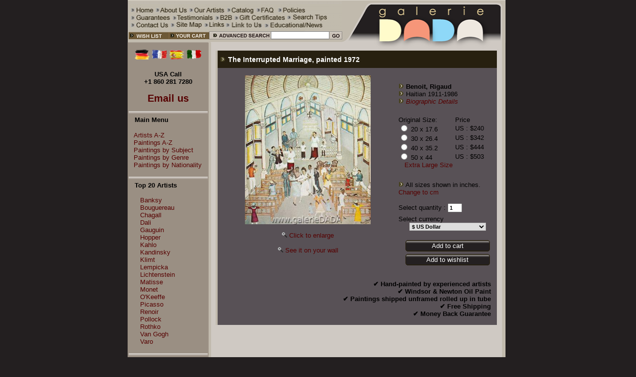

--- FILE ---
content_type: text/html
request_url: https://www.galeriedada.com/rigaud-benoit-the-interrupted-marriage-reproduction-painting.html
body_size: 30228
content:
<!DOCTYPE html PUBLIC "-//W3C//DTD XHTML 1.0 Transitional//EN" "http://www.w3.org/TR/xhtml1/DTD/xhtml1-transitional.dtd">
<html xmlns="http://www.w3.org/1999/xhtml" lang="en" xml:lang="en">
<head>

<meta property="og:type" content="product">
<meta property="og:title" content="The Interrupted Marriage - Rigaud Benoit Art Reproduction | Galerie Dada">
<meta property="og:description" content="The Interrupted Marriage - Benoit, Rigaud (Haitian, 1911 - 1986) Fine Art Reproductions, Oil Painting Reproductions - Art for Sale at Galerie Dada">
<meta property="og:url" content="https://www.galeriedada.com/rigaud-benoit-the-interrupted-marriage-reproduction-painting.html">
<meta property="og:site_name" content="Galerie Dada">
<meta property="product:price:amount" content="">
<meta property="product:price:currency" content="USD">
<meta property="og:availability" content="instock">

<title>The Interrupted Marriage - Rigaud Benoit Art Reproduction | Galerie Dada</title>
<meta name="author" content="Galerie Dada">
<meta name="keywords" content="The Interrupted Marriage, Rigaud Benoit, Benoit Art Reproduction, Benoit Fine Art Reproduction, Benoit Art Reproductions,  Benoit Reproduction Art, Benoit painting, Benoit paintings, Benoit oil painting, Benoit oil paintings, Benoit oil painting reproduction, Benoit oil painting reproductions">
<meta name="description" content="The Interrupted Marriage - Benoit, Rigaud (Haitian, 1911 - 1986) Fine Art Reproductions, Oil Painting Reproductions - Art for Sale at Galerie Dada">
<meta http-equiv="Content-Type" content="text/html; charset=utf-8">
<meta http-equiv="content-language" content="en-us">



<link rel="canonical" href="https://www.galeriedada.com/rigaud-benoit-the-interrupted-marriage-reproduction-painting.html">
<meta name="viewport" content="width=device-width, initial-scale=1.0">
<link rel="stylesheet" href="style.css" type="text/css">
<link rel="stylesheet" href="responsive.css" type="text/css">

<meta name="google-site-verification" content="OjSMYAUiGdZkKO1qQRwtZYhgXIE5fq8saI5jquSTXG8" />
<meta name="msvalidate.01" content="5372148B71D9B7234AF3D31CA47F092F" />
<meta name="p:domain_verify" content="51029ca29382a241a06d13e9cbb663ae"/>

<script type="text/javascript"
src="https://onsite.optimonk.com/script.js?account=198067"
async></script>




<!-- Google tag (gtag.js) 2024-05-04-->
<script async src="https://www.googletagmanager.com/gtag/js?id=AW-1061175175">
</script>
<script>
  window.dataLayer = window.dataLayer || [];
  function gtag(){dataLayer.push(arguments);}
  gtag('js', new Date());

  gtag('config', 'AW-1061175175');
</script>
<!-- Google tag (gtag.js) 2024-05-04-->





<!-- GA4 !-->
<!-- Google tag (gtag.js) -->
<script async src="https://www.googletagmanager.com/gtag/js?id=G-Z5ZGEK4ZYR"></script>
<script>
  window.dataLayer = window.dataLayer || [];
  function gtag(){dataLayer.push(arguments);}
  gtag('js', new Date());

  gtag('config', 'G-Z5ZGEK4ZYR');
</script>
<!-- GA4 !-->

<!-- G reCaptcha !-->
<script src='https://www.google.com/recaptcha/api.js'></script>
<!-- G reCaptcha !-->


<!-- Google Adds -->
<!-- Google tag (gtag.js) -->
<script async src="https://www.googletagmanager.com/gtag/js?id=AW-1061175175"></script> <script> window.dataLayer = window.dataLayer || []; function gtag(){dataLayer.push(arguments);} gtag('js', new Date()); gtag('config', 'AW-1061175175'); </script>
<!-- Google Adds -->


<script type="application/ld+json">
{
  "@context": "http://schema.org/",
  "@type": "WebSite",
  "name": "Galarie Dada",
  "url": "https://www.galeriedada.com/",
  "potentialAction": {
    "@type": "SearchAction",
    "target": "https://www.galeriedada.com/search.php?by=search{search_term_string}",
    "query-input": "required name=search_term_string"
  }
}
</script>

<!-- Chatra {literal} -->
<script>
    (function(d, w, c) {
        w.ChatraID = 'Mv6cno8JJJqHBsW3F';
        var s = d.createElement('script');
        w[c] = w[c] || function() {
            (w[c].q = w[c].q || []).push(arguments);
        };
        s.async = true;
        s.src = 'https://call.chatra.io/chatra.js';
        if (d.head) d.head.appendChild(s);
    })(document, window, 'Chatra');
</script>

<!-- Chatra {literal} -->

<!-- Microsoft / Bing Ads -->

<script>
  (function(w,d,t,r,u)
  {
    var f,n,i;
    w[u]=w[u]||[],f=function()
    {
      var o={ti:"175018847", enableAutoSpaTracking: true};
      o.q=w[u],w[u]=new UET(o),w[u].push("pageLoad")
    },
    n=d.createElement(t),n.src=r,n.async=1,n.onload=n.onreadystatechange=function()
    {
      var s=this.readyState;
      s&&s!=="loaded"&&s!=="complete"||(f(),n.onload=n.onreadystatechange=null)
    },
    i=d.getElementsByTagName(t)[0],i.parentNode.insertBefore(n,i)
  })
  (window,document,"script","//bat.bing.com/bat.js","uetq");
</script>

<!-- Microsoft / Bing Ads -->

<style type="text/css">
<!--
body {
	margin-left: 0px;
	margin-top: 0px;
	background-color: #231F20;
	font-family: Arial;
}
-->
</style>
</head>
<body>

<table id="main_area" width="767" height="500" border="0" align="center" cellpadding="0" cellspacing="0">
  <tr>
    <td height="86" id="header_area">

 		<table border="0" cellspacing="0" cellpadding="0">
      	<tr>
        	<td><img src="images/top-link.gif" width="435" height="63" border="0" usemap="#MapX1"></td>
        	<td width="334" rowspan="2"><a title="Galerie Dada - Fine Art Reproductions" href=""><img title="Galerie Dada - Fine Art Reproductions" src="images/top-logo.gif" width="332" height="86" border="0" alt="Galerie Dada - Fine Art Reproductions"></a></td>
      	</tr>
      	<tr>
		  <script type="text/javascript">
		  $(document).ready(function(){
  $("#tb1").bind('input', function(){
      var a = $("#q").val();
      $("#q2").val(a);
  });
});
</script>
		  <form name="form1" method="post" action="search3.php">
			  <input type="hidden" name="by" value="search">
        	<td>
        		
        		<table width="100%"  border="0" cellspacing="0" cellpadding="0">
       			
          	<tr> 
            	<td width="60%" background="images/top-b4.gif"><nobr><img src="images/top-b1.gif" width="167" height="23" border="0" usemap="#Map2"><a title="Advanced Search" href="painting-advanced-search.html"><img src="images/top-b2.gif" width="125" height="23" border="0"  title="Advanced Search"></a></nobr></td>
            	<td width="35%" valign="top" background="images/top-b4.gif"><div align="center"><input name="q" style="width:110px; height:10px;" type="text" size="12" maxlength="20"></div></td>
            	<td width="15%"><input type="Image" src="images/top-b3.gif" width="24" height="23" title="Type a word and enter for advance search"></td>
            	</tr>
            		</table>
            	
        	</td>
			</form>
      	</tr>
    		</table>       	
    	
    	</td>
  </tr>
  <tr>
    <td valign="top" id="content_area" >
    	
    	<table width="767" height="100%" border="0" cellpadding="0" cellspacing="0">
      <tr>
        <td width="5" background="images/bg-1.gif">&nbsp;</td>
        <td id="mainSidebar" width="161" valign="top" bgcolor="9A8F83">
        	
<!--
<p style="text-align: center; margin-bottom: 10px;"><a href="de/" title="Deutsch"><img width="75" border="0" alt="Deutsch" src="images/flags/Deutsch.png"></a></p>
</p>
<p style="text-align: center; margin-bottom: 10px;"><a href="fr/" title="Francais"><img width="75" border="0" alt="Francais" src="images/flags/Francais.png"></a></p>
<p style="text-align: center; margin-bottom: 10px;"><a href="es/" title="Espanol"><img width="75" border="0" alt="Espanol" src="images/flags/Espanol.png"></a></p>
<p style="text-align: center; margin-bottom: 10px;"><a href="it/" title="Italiano"><img width="75" border="0" alt="Italiano" src="images/flags/Italiano.png"></a></p>
</table>
!-->
<div style="height:10px;"></div>
<table align="center" width=80% cellspacing=3>
	<tr>
		<td><a href="de/" title="Deutsch"><img width="30" height="20" border="0" alt="Deutsch" src="images/flags/Deutsch.png"></a></td>
		<td><a href="fr/" title="Francais"><img width="30" height="20" border="0" alt="Francais" src="images/flags/Francais.png"></a></td>
		<td><a href="es/" title="Espanol"><img width="30" height="20" border="0" alt="Espanol" src="images/flags/Espanol.png"></a></td>
		<td><a href="it/" title="Italiano"><img width="30" height="20" border="0" alt="Italiano" src="images/flags/Italiano.png"></a></td>
	</tr>
</table>
<!--
<table style="width: 100%">
	<tr align=center>
		<td><a href="de/" title="Deutsch"><img width="70" height="40" border="0" alt="Deutsch" src="images/flags/Deutsch.png"></a></td>
		<td><a href="fr/" title="Francais"><img width="70" height="40" border="0" alt="Francais" src="images/flags/Francais.png"></a></td>
	</tr>
	<tr align=center>
		<td><a href="es/" title="Espanol"><img width="70" height="40" border="0" alt="Espanol" src="images/flags/Espanol.png"></a></td>
		<td><a href="it/" title="Italiano"><img width="70" height="40" border="0" alt="Italiano" src="images/flags/Italiano.png"></a></td>
	</tr>
</table>
!-->
<div style="height:5px;"></div>
<p align="center"><font face="Arial" style="font-size: 100%; font-weight: 700">USA Call
<br>
+1 860 281 7280
<br><br>
<a title="Email us" href="painting-custom-order.html"><font face="Arial" style="font-size: 150%; font-weight: 700">Email us</font></a>
</font>
</p>
<img src="images/bartop.gif" width="100%" height="11"><br>
<span class="subMenuLeft">&nbsp;&nbsp;&nbsp;<img title="Top 20 Artists" src="icons_gif/no.gif" WIDTH="1" HEIGHT="1" BORDER="0"><b>Main Menu</b></span><br> 

	<script language="JavaScript" src="tree.js"></script>
	<script language="JavaScript" src="tree_items.php"></script>
	<script language="JavaScript" src="tree_tpl.js"></script>
	<script language="JavaScript">
			<!--//
			new tree (TREE_ITEMS, TREE_TPL,"");
			//-->
	</script>
	<br>



<img title="Top 20 Artists" src="images/bartop.gif" width="100%" height="11"><br>
<span class="subMenuLeft">&nbsp;&nbsp;&nbsp;<img title="Top 20 Artists" src="icons_gif/no.gif" WIDTH="1" HEIGHT="1" BORDER="0"><b>Top 20 Artists</b></span><br><br>
&nbsp;&nbsp;&nbsp;&nbsp;&nbsp;&nbsp;<a title="Banksy" class="subMenuLeft" href="banksy-painting-reproduction.html">Banksy</a><br>
&nbsp;&nbsp;&nbsp;&nbsp;&nbsp;&nbsp;<a title="Bouguereau" class="subMenuLeft" href="adolphe-william-bouguereau-painting-reproduction.html">Bouguereau</a><br>
&nbsp;&nbsp;&nbsp;&nbsp;&nbsp;&nbsp;<a title="Chagall" class="subMenuLeft" href="marc-chagall-painting-reproduction.html">Chagall</a><br>
&nbsp;&nbsp;&nbsp;&nbsp;&nbsp;&nbsp;<a title="Dali" class="subMenuLeft" href="salvador-dali-painting-reproduction.html">Dali</a><br>
&nbsp;&nbsp;&nbsp;&nbsp;&nbsp;&nbsp;<a title="Gauguin" class="subMenuLeft" href="paul-gauguin-painting-reproduction.html">Gauguin</a><br>
&nbsp;&nbsp;&nbsp;&nbsp;&nbsp;&nbsp;<a title="Hopper" class="subMenuLeft" href="edward-hopper-painting-reproduction.html">Hopper</a><br>
&nbsp;&nbsp;&nbsp;&nbsp;&nbsp;&nbsp;<a title="Kahlo" class="subMenuLeft" href="frida-kahlo-painting-reproduction.html">Kahlo</a><br>
&nbsp;&nbsp;&nbsp;&nbsp;&nbsp;&nbsp;<a title="Kandinsky" class="subMenuLeft" href="vasilii-kandinsky-painting-reproduction.html">Kandinsky</a><br>
&nbsp;&nbsp;&nbsp;&nbsp;&nbsp;&nbsp;<a title="Klimt" class="subMenuLeft" href="gustave-klimt-painting-reproduction.html">Klimt</a><br>
&nbsp;&nbsp;&nbsp;&nbsp;&nbsp;&nbsp;<a title="Lempicka" class="subMenuLeft" href="tamara-de-lempicka-painting-reproduction.html">Lempicka</a><br>
&nbsp;&nbsp;&nbsp;&nbsp;&nbsp;&nbsp;<a title="Lichtenstein" class="subMenuLeft" href="roy-lichtenstein-painting-reproduction.html">Lichtenstein</a><br>
&nbsp;&nbsp;&nbsp;&nbsp;&nbsp;&nbsp;<a title="Matisse" class="subMenuLeft" href="henri-matisse-painting-reproduction.html">Matisse</a><br>
&nbsp;&nbsp;&nbsp;&nbsp;&nbsp;&nbsp;<a title="Monet" class="subMenuLeft" href="/claude-monet-painting-reproduction.html">Monet</a><br>
&nbsp;&nbsp;&nbsp;&nbsp;&nbsp;&nbsp;<a title="O'Keeffe" class="subMenuLeft" href="georgia-okeeffe-painting-reproduction.html">O'Keeffe</a><br>
&nbsp;&nbsp;&nbsp;&nbsp;&nbsp;&nbsp;<a title="Picasso" class="subMenuLeft" href="pablo-picasso-painting-reproduction.html">Picasso</a><br>
&nbsp;&nbsp;&nbsp;&nbsp;&nbsp;&nbsp;<a title="Renoir" class="subMenuLeft" href="pierre-august-renoir-painting-reproduction.html">Renoir</a><br>
&nbsp;&nbsp;&nbsp;&nbsp;&nbsp;&nbsp;<a title="Pollock" class="subMenuLeft" href="jackson-pollock-painting-reproduction.html">Pollock</a><br>
&nbsp;&nbsp;&nbsp;&nbsp;&nbsp;&nbsp;<a title="Rothko" class="subMenuLeft" href="mark-rothko-painting-reproduction.html">Rothko</a><br>
&nbsp;&nbsp;&nbsp;&nbsp;&nbsp;&nbsp;<a title="Van Gogh" class="subMenuLeft" href="vincent-van-gogh-painting-reproduction.html">Van Gogh</a><br>
&nbsp;&nbsp;&nbsp;&nbsp;&nbsp;&nbsp;<a title="Van Gogh" class="subMenuLeft" href="remedios-varo-painting-reproduction.html">Varo</a><br>

<br>
<img title="Artists' Biographies" src="images/bartop.gif" width="100%" height="11">
<!--
<span class="subMenuLeft">&nbsp;&nbsp;&nbsp;<IMG SRC="icons_gif/no.gif" WIDTH="1" HEIGHT="1" BORDER="0" ALT=""><b>Artists' Biographies</b></span><br>
&nbsp;&nbsp;&nbsp;&nbsp;&nbsp;&nbsp;<a title="Artists' Biographies by name from A - C" class="subMenuLeft" href="artist-biography-page-1.html">A-C </a><br>
&nbsp;&nbsp;&nbsp;&nbsp;&nbsp;&nbsp;<a title="Artists' Biographies by name from D - J" class="subMenuLeft" href="artist-biography-page-2.html">D-J </a><br>
&nbsp;&nbsp;&nbsp;&nbsp;&nbsp;&nbsp;<a title="Artists' Biographies by name from K - O" class="subMenuLeft" href="artist-biography-page-3.html">K-O </a><br>
&nbsp;&nbsp;&nbsp;&nbsp;&nbsp;&nbsp;<a title="Artists' Biographies by name from P - S" class="subMenuLeft" href="artist-biography-page-4.html">P-S </a><br>
&nbsp;&nbsp;&nbsp;&nbsp;&nbsp;&nbsp;<a title="Artists' Biographies by name from T - X" class="subMenuLeft" href="artist-biography-page-5.html">T-Z  </a><br>
!-->
<div style="text-align: center; padding-top:0px; padding-bottom: 10px;">
	<div class="subMenuLeft" style="text-align: center; font-weight:600;">Hand-painted Portraits<br>from Your Photos</div>
		<div style="text-align: center; padding-top:10px; padding-bottom: 5px;">
			<a href="portraits/" title="Get a beautiful oil portrait expertly painted from your photo"><img src="images/self-portrait.jpg" style="border: 0px;"></a>
		</div>	
	</div>
</div>


<img title="Not found the painting you are looking for?" src="images/bartop.gif" width="100%" height="11"><br>
<span class="subMenuLeft">&nbsp;&nbsp;&nbsp;<img src="icons_gif/no.gif" width="1" height="1" border="0">Not found the painting<br>
&nbsp;&nbsp;&nbsp;<img src="icons_gif/no.gif" width="1" height="1" border="0">you are looking for?<br>
&nbsp;&nbsp;&nbsp;<img src="icons_gif/no.gif" width="1" height="1" border="0"><A title="Not found the painting you are looking for? Use our painting customer order" HREF="painting-custom-order.html"><FONT  COLOR="#000000"><b>Custom Orders</b></FONT></A></span>
<br><br>

<img src="images/bartop.gif" width="100%" height="11"><br>

<div style="text-align: center;">

<img src="images/visa-amex-mc.gif" border="0" title="We accept Visa, MasterCard, Amex, Discovery and Paypal">
<div style="height: 1px;"></div>
<img src="images/logo-paypal.gif" border="0"  title="We accept Visa, MasterCard, Amex, Discovery and Paypal">
<div style="height: 5px;"></div>
<a href="our-guarantees.html"><img src="images/logo-guarantee-money-back.gif" border="0"  title="Full Money Back Guarantee"><br>
<span title="Galerie Dada is Verified & Secured by GoDaddy Verify Security" id="siteseal"><script type="text/javascript" src="https://seal.godaddy.com/getSeal?sealID=6999418007105dc8a10120b22e01e267d8994274964333109703891"></script></span>

<div style="margin-top: -15px;"></div>
<a title="Galerie Dada Facebook page" href="https://www.facebook.com/galeriedada/"><img src="images/facebook.png" border="0"></a>
<div style="margin-top: -15px;"></div>
<a title="Galerie Dada Twitter account" href="https://twitter.com/GalerieDada"><img src="images/twitter.png" border="0" width="90"></a>
<div style="height: 10px;"></div>
<a title="Galerie Dada on Instagram" href="https://www.instagram.com/galeriedada/"><img src="images/instagram3.png" border="0" width="80"></a>
<div style="height: 15px;"></div>
<a title="Galerie Dada Houzz account" href="https://www.houzz.com/pro/galeriedada/galerie-dada"><img src="images/houzz.png" border="0"></a>
</div>     
      
<br>
</td>
<td width="6" background="images/bg-2.gif">&nbsp;</td>
<td id="mainFooter" width="" valign="top" bgcolor="CFC9C3">

		<table width="100%"  border="0" cellspacing="0" cellpadding="0">
          <tr>
            <td><div align="right"><img src="images/bartop2.gif" height="13"></div></td>
            </tr>
        </table>
        
   <table width="98%" valign="top" align="center">
          <tr>
          	<td align=center>

<script language="JavaScript">
<!--

function getCheckedValue(radioObj) {
	if(!radioObj)
		return "";
	var radioLength = radioObj.length;
	if(radioLength == undefined)
		if(radioObj.checked)
			return radioObj.value;
		else
			return "";
	for(var i = 0; i < radioLength; i++) {
		if(radioObj[i].checked) {
			return radioObj[i].value;
		}
	}
	return "";
}


function radio_button_checker(obj)
{
// set var radio_choice to false
var radio_choice = false;

// Loop from zero to the one minus the number of radio button selections
for (counter = 0; counter < obj.length; counter++)
{
// If a radio button has been selected it will return true
// (If not it will return false)
if (obj[counter].checked)
radio_choice = true; 
}

if (!radio_choice)
{
// If there were no selections made display an alert box 
alert("Please select size before add to cart.")
return (false);
}
return (true);
}

function gotoWish(obj) {
	var indexOfCheck;
	var radio_choice = false;
	for (counter = 0; counter < obj.length; counter++) {
		if (obj[counter].checked) {
			radio_choice = true; 
			indexOfCheck = counter;
		}
	}
	if (!radio_choice)
	{
	// If there were no selections made display an alert box 
		alert("Please select size before add to wishlist.")
		return (false);
	} else {
		//alert(indexOfCheck);
		window.location = "save_wishlist.php?id=00000073&size="+(indexOfCheck+1);
	}
}
-->
</script>
<form name =  "Act" method = "post" action = "save_to_cart.php">
<input type="hidden" name="ReferPage" value="">
      <TABLE cellSpacing=0 cellPadding=0 width="100%" bgColor=#c1baad border=0><!--DWLayoutTable-->
        <TBODY>
        <TR>
          <TD vAlign=top width=4 rowSpan=4></TD>
          <TD vAlign=top bgColor=#272010 colSpan=3>
			<h1 style="font-size: 1.1em; color: #FDFDFD;"><img src="images/bulet3.gif" style="padding-right: 5px; padding-left: 5px;">The Interrupted Marriage</SPAN>, painted 1972 </h1>
		</TD>
		</TR>
        <TR>
          <TD vAlign="middle" align="center" width=386 bgColor=#585156 rowSpan=6><!--DWLayoutEmptyCell-->&nbsp;<BR>
          	
<a target="_blank" title="Rigaud Benoit, The Interrupted Marriage Fine Art Reproduction Oil Painting" href="rigaud-benoit-the-interrupted-marriage-image-viewer.html"><img title="Rigaud Benoit, The Interrupted Marriage Fine Art Reproduction Oil Painting" alt="Rigaud Benoit, The Interrupted Marriage Fine Art Reproduction Oil Painting" src="img_big/rigaud-benoit-.jpg" border="0" width="253" height="300"></a>
 		
          			  <BR><BR>
						
<a target="_blank" title="Rigaud Benoit, The Interrupted Marriage Fine Art Reproduction Oil Painting" href="rigaud-benoit-the-interrupted-marriage-image-viewer.html">
<DIV align=center>
			<IMG height=11 alt="" src="images/zoom.gif" 
            width=11 border=0 name=zoom> <SPAN class=style13>Click to 
            enlarge</SPAN></DIV></a> <BR><IMG height=11 alt="" src="images/zoom.gif" 
            width=11 border=0 name=zoom> <a title="See Rigaud Benoit, The Interrupted Marriage Fine Art Reproduction Oil Painting on your wall" href="painting-on-the-wall-rigaud-benoit-the-interrupted-marriage.html" target="_blank">See it on your wall</a>
            
		  </TD>
          <TD vAlign=top bgColor=#585156 colSpan=2 height=48><SPAN class=style1><BR><BR>
			<IMG height=11 src="images/bulet3.gif" width=11> <SPAN class=style2><STRONG>Benoit, Rigaud</STRONG><BR>
			<IMG height=11 src="images/bulet3.gif" width=11> Haitian 1911-1986<BR>
<img height=11 src="images/bulet3.gif" width=11><EM> <a title="Rigaud Benoit biographic details" href="bio/Benoit_Rigaud.html">Biographic Details</a></EM>		</SPAN></SPAN><BR><BR></TD></TR>
        <TR>
          <TD vAlign=top width=200 bgColor=#585156 ></TD>
          <TD vAlign=top width=3 bgColor=#585156></TD></TR>
        <TR>
          <TD height=75 colspan="2" vAlign=top bgColor=#585156 class=style11>
			<table width="100%"  border="0" cellspacing="0" cellpadding="0">
            <tr>
              <td>Original Size:</td>
              <td>Price</td>
            </tr>
            <tr>
              <td><INPUT TYPE="radio" NAME="size" value="2"  > 20 x 17.6</td>
              <td>US : $240</td>
            </tr>
            <tr>
              <td><INPUT TYPE="radio" NAME="size" value="3"  > 30 x 26.4</td>
              <td>US : $342</td>
            </tr>
            <tr>
              <td><INPUT TYPE="radio" NAME="size" value="4"  > 40 x 35.2</td>
              <td>US : $444</td>
            </tr>
            <tr>
              <td><INPUT TYPE="radio" NAME="size" value="5"  > 50 x 44</td>
              <td>US : $503</td>
            </tr>
<tr>
<td colspan=2>&nbsp;&nbsp;&nbsp;<a title="Extra Large Size" href="painting-custom-order.html">Extra Large Size</a></td>
</tr>
</table>
</TD>
</TR>
<TR>
<TD vAlign=top rowSpan=4>&nbsp;</TD>
<TD vAlign=top bgColor=#585156 colSpan=2 height=19><DIV align=left><SPAN class=style12><BR><IMG height=11 src="images/bulet3.gif" width=11> 
	All sizes shown in inches. <a title="Change to cm" href="?pgsize=cm">Change to cm</a>
<BR><BR>
Select quantity : 
 <INPUT TYPE="text" NAME="Amount" value="1" size="2" maxlength="3"> </SPAN></DIV></TD></TR>
        <TR>
          <TD vAlign=top bgColor=#585156 colSpan=2 height=22>
            <SPAN class=style11>Select currency <BR>
			<DIV align=center><select name="Currency" onChange="document.location='/painting.php?id=rigaud-benoit-the-interrupted-marriage&currency='+this.form.Currency.value+'&quantity='+this.form.Amount.value+'&setsize='+getCheckedValue(this.form.size);">
<option value="0" >$ US Dollar
<option value="1" >&pound; British Pounds Sterling
<option value="2" >&euro; Euro
</select><script>document.Act.Currency.value = "0";</script><input type="hidden" name="ID_Product" value="00000073" ><BR>
			<BR></SPAN></DIV></TD></TR>
        <TR>
		<TD vAlign=top bgColor=#585156 colSpan=2 height=25>
<style>
	
	.B_Long {
    background-image: url("images/button/button-long.png");
    background-color: transparent;
    width: 170px;
    height: 23px;
    color: white;
    border: 0 none;
    vertical-align:middle;
    text-align: center;
    text-decoration: none;
    font-size: 13px;
    font-weight: normal;
    cursor:pointer;
	
  }
  
.BT_L {
    display: inline-flex; 
    flex-direction: column;
    justify-content: center;
    text-align: center;
    vertical-align: middle;
    background-image: url("images/button/button-long.png");
    background-color: transparent;
    width: 170px;
    height: 23px;
    color: white;
    border: 0 none;
    vertical-align:middle;
    text-align: center;
    font-size: 13px;    
    cursor:pointer;
  }
  a.BT_L:link { color:#FFF; text-decoration:none; font-weight:normal; font-size: 13px;}
  a.BT_L:visited { color: #FFF; text-decoration:none; font-weight:normal; font-size: 13px;}
  a.BT_L:hover { color: #FFF; text-decoration:none; font-weight:normal; font-size: 13px;}
  a.BT_L:active { color: #FFF; text-decoration:none; font-weight:normal; font-size: 13px;}
</style>

        <DIV align=center>
		<!--	
		<input type="image" src="images/addcart.gif" border="0" title="Add to cart" alt="Add to cart" onclick="return(radio_button_checker(this.form.size));"> 
		!-->
		<input type="submit" class="B_Long" value="Add to cart" title="Add to cart" onclick="return(radio_button_checker(this.form.size));"> 
		</DIV>
		</TD>
		</TR>
        <TR>
        <TD vAlign=top bgColor=#585156 height=20>&nbsp;</TD>
        <TD vAlign=top bgColor=#585156 colSpan=2 height=25>
		<DIV align=center>
		<!--	
		<a title="Add to wishlist" href="#" onclick="javascript:gotoWish(document.Act.size);"><IMG alt="Add to wishlist" height=15 src="images/addwish.gif" width=120 border=0></a>
		!-->	
		<a class="BT_L" title="Add to wishlist" href="#" onclick="javascript:gotoWish(document.Act.size);">Add to wishlist</a>
		</DIV>
		<BR><BR>
		</TD>
		</TR>
        <TR>
        <td></td>
        <TD colspan=3 bgColor=#585156>
          	
<div style="text-align: right; width: 98%;"><SPAN class=style2>
<strong>
&#10004; Hand-painted by experienced artists<br>
&#10004; Windsor & Newton Oil Paint <br>
&#10004; Paintings shipped unframed rolled up in tube<br>
&#10004; Free Shipping<br>
&#10004; Money Back Guarantee</div><BR></DIV>          	
          	</TD>
          
          </TR></TBODY></TABLE>
<input type="hidden" name="ID_Product" value="00000073" >
  </form>

</div>
			</td>
		  </tr>
</table>
<br>
</p></td>

<td width="11" background="images/bg-3.gif">&nbsp;</td>
</tr>
</table></td>
</tr>
<tr>

<td height="41">
<img id="footer_copyright_image" src="images/bottom-new.gif" width="767" height="41" border="0" usemap="#MapX3">

<div id="foooter_copyright"  style="display: none;" >
    <ul class="footer_menu">
	<li><a href="https://www.galeriedada.com">Home</a></li> 
	<li><a href="about-us.html">About Us</a></li>
	<li><a href="our-artists.html">Our Artists</a></li>
	<li><a href="catalog.html">Catalog</a></li>
	<li><a href="frequency-asked-questions.html">FAQ</a></li>
	<li><a href="our-policies.html">Polices</a></li>
	<li><a href="our-guarantees.html">Guarantees</a></li>
	<li><a href="testimonials.html">Testimonials</a></li>
	<li><a href="business-to-business.html">B2B</a></li>
	<li><a href="gift-certificates.html">Gift Certificates </a></li>
	<li><a href="search-tips.html">Search Tips</a></li>
	<li><a href="contact-us.html">Contact Us</a></li>
	<li><a href="site-map.html">Site Map</a></li>
	<li><a href="links.html">Links</a></li>
	<li><a href="educational-articles-news.html">Link to Us</a></li>
	<li><a href="link-to-us.html">Educational/News</a></li>
</ul>
&copy; Copyright 2005. Created by WSI. This site is optimized for Internet Explorer 5 or higher. Please download an upload version now.
    
</div>
</td>
  </tr>
</table>
<map name="Map2">
  <area shape="rect" coords="20,2,83,19" title="Wish List" href="painting-wish-list.html">
  <area shape="rect" coords="97,2,160,19" title="Shopping Cart" href="shopping-cart.html">
</map>
<map name="MapX1">
<area href="https://www.galeriedada.com/" title="Home" shape="rect" coords="10, 12, 61, 29">
<area href="about-us.html" title="About Us" shape="rect" coords="62, 12, 126, 29">
<area href="our-artists.html" title="Our Artist" shape="rect" coords="135, 13, 203, 28">
<area href="catalog.html" title="Catalog" shape="rect" coords="211, 12, 261, 28">
<area href="frequency-asked-questions.html" title="Frequency Asked Questions" shape="rect" coords="269, 13, 302, 27">
<area href="our-policies.html" title="Our Policies" shape="rect" coords="313, 13, 365, 28">
<area href="our-guarantees.html" title="Our Guarantees" shape="rect" coords="11, 29, 89, 44">
<area href="testimonials.html" title="Client Testimonials" shape="rect" coords="102, 27, 177, 43">
<area href="business-to-business.html" title="Business to Business" shape="rect" coords="187, 28, 216, 43">
<area href="gift-certificates.html" title="Gift Certificates" shape="rect" coords="226, 28, 319, 43">
<area href="search-tips.html" title="Search Tips" shape="rect" coords="334, 28, 404, 43">
<area href="contact-us.html" title="Contact Us" shape="rect" coords="12, 43, 88, 57">
<area href="site-map.html" title="Site Map" shape="rect" coords="102, 42, 156, 58">
<area href="links.html" title="Links" shape="rect" coords="167, 43, 202, 58">
<area href="educational-articles-news.html" title="Educational Article, News" shape="rect" coords="290, 42, 401, 58">
<area href="link-to-us.html" title="Links to Us" shape="rect" coords="209, 43, 277, 58">
</map>
<map name="MapX3">
  <area shape="rect" coords="15,9,51,24" href="https://www.galeriedada.com/" title="Home">
  <area shape="rect" coords="50,8,103,24" href="about-us.html" title="About Us">
  <area shape="rect" coords="100,9,156,27" href="our-artists.html" title="Our Artist">
  <area shape="rect" coords="148,8,193,26" href="advanced-search.html" title="Catalog">
  <area shape="rect" coords="189,6,220,25" href="frequency-asked-questions.html" title="Frequency Asked Questions">
  <area shape="rect" coords="213,7,259,25" href="our-policies.html" title="Our Policies">
  <area shape="rect" coords="256,8,316,26" href="our-guarantees.html" title="Our Guarantees">
  <area shape="rect" coords="311,8,377,27" href="testimonials.html"  title="Client Testimonials">
  <area shape="rect" coords="373,7,401,25" href="business-to-business.html" title="Business to Business">
  <area shape="rect" coords="395,8,477,25" href="gift-certificates.html" title="Gift Certificates">
  <area shape="rect" coords="471,6,530,25" href="contact-us.html" title="Contact Us">
  <area shape="rect" coords="526,4,588,23" href="search-tips.html" title="Search Tips">
  <area shape="rect" coords="585,6,633,28" href="site-map.html" title="Site Map">
  <area shape="rect" coords="633,6,748,27" href="educational-articles-news.html" title="Educational Article, News">
</map>

<a  href="shopping-cart.html" id="mobileCart" style="display: none;" >Cart</a>
<div id="mobileNavToggler" style="display: none;" > Menu</div>
<script
  src="https://code.jquery.com/jquery-3.5.1.min.js"
  integrity="sha256-9/aliU8dGd2tb6OSsuzixeV4y/faTqgFtohetphbbj0="
  crossorigin="anonymous"></script>

<script>
    $("#mobileNavToggler").click(function(){
        $("#mainSidebar").toggleClass("active");
    });
    
</script>

</body>
</html>


--- FILE ---
content_type: text/css
request_url: https://www.galeriedada.com/responsive.css
body_size: 5725
content:
@media all and (max-width: 767px){

    body {

        margin: 0; 

        padding:0; 

    }

    #main_area,

    #main_area > tbody,

    #main_area > tbody> tr, 

    #main_area > tbody> tr >td ,

    #header_area > table,

    #header_area > table > tbody,

    #header_area > table > tbody> tr, 

    #header_area > table > tbody> tr >td ,

    #content_area > table,

    #content_area > table > tbody,

    #content_area > table > tbody> tr, 

    #content_area > table > tbody> tr >td 

    {

        display: block !important; 

        width: 100% !important;

        height: initial !important; 



    }

     #main_area img {

         max-width: 100%; 

     }

   #main_area #content_area #mainSidebar { 

        position: fixed;

        left: -180px;

        top: 0;

        width: 76% !important;

        max-width: 180px !important;

        overflow: auto;

        height: 100vh !important;

        transition: 0.5s;

        z-index: 999;

     }

	 

   #main_area #content_area #mainSidebar.active{

	   left: 0 !important; 

   }

  #content_area td[width="5"],

  #content_area td[height="13"],

  #content_area td[width="6"],

   #content_area td[width="11"]{

       display: none !important; 

   }

   #mainFooter table {

	   width: 100% !important; 

	   float: none !important; 

	   margin-left: auto; 

	   margin-right: auto; 

   }

   #header_area td[width="334"] a{

	   display: block !important; 

   }

   #header_area img[src="images/top-link.gif"]{

	   display: none !important; 

   }

   #main_area  #header_area td[width="334"] { 

		background: #c1baad;

		text-align: center; 

   }

   #main_area  #header_area td[width="334"] a { 

		display: inline-block !important;

		overflow: hidden;

	}

   #main_area  #header_area img {

		max-width: 100%;

		transform: scale(1.05);

	}

	#mobileNavToggler{

        display: block !important; 

        position: fixed; 

        top: 50px; 

        right: 8px; 

        background: #f69679; 

        padding: 5px 10px;

        color: #fff;  



	}

	#mobileNavToggler{

        display: block !important; 

        position: fixed; 
        top: 102px; 

        right: 2%; 

        background: #f69679; 

        padding: 5px 10px;

        color: #fff;   

        z-index:99;

	}

	#mobileCart{ 

        display: block !important; 

        position: fixed; 

        top:102px; 

        left: 2%; 

        background: #f69679; 

        padding: 5px 10px;

        color: #fff; 

        z-index:99;  

	}

.mobile_header_menu {

    display: block !important;

    margin-left: 0 !important;

    max-width: 100%;

    list-style: none !important;

    margin: 0;

    padding: 10px 12px;

}

.footer_menu {

    margin: 0; 

    padding: 0;

    list-style: none !important;  

    margin-bottom: 20px;

}



.footer_menu li {

    display: inline-block;

    padding: 0 5px;

    border-right: 1px solid #000;

}



.footer_menu li:last-child{

    

    border-right: none !important;

}

.footer_menu li  a {

    text-decoration: none !important;

    

}

#footer_copyright_image {

    display: none !important;

}

#foooter_copyright { 

    display: block !important;

    background: #cac2b9;

    max-width: 100%;

    margin: auto;

    float: none;

    padding: 10px;

    text-align: center;

}



    #main_area{

        width: 96% !important;

        margin-left: auto;

        margin-right: auto; 

        

    }

     #content_area #mainFooter > table[width="98%"]{

        max-width: 96% !important;

        float: none;

        margin-left: auto;

        margin-right: auto; 

    }

    #header_area {

        overflow-x: hidden; 

    }

    a{

        display: inline-block; 

    }

   #mainFooter img[height="13"]{

        display: none !important;

    }

}



@media all and (max-width: 550px){ 

	h1{

	    font-size: 28px;

	} 

   

    form[name="TheForm2"]> table ,

    form[name="TheForm2"]> table > tbody,

    form[name="TheForm2"]> table > tbody> tr, 

    form[name="TheForm2"]> table > tbody> tr >td, 

    #content_area #mainFooter > table[width="100%"],

    #content_area #mainFooter > table[width="100%"]> tbody,

    #content_area #mainFooter > table[width="100%"]> tbody> tr, 

    #content_area #mainFooter > table[width="100%"]> tbody> tr >td, 

    #content_area #mainFooter > table[width="98%"],

    #content_area #mainFooter > table[width="98%"]> tbody,

    #content_area #mainFooter > table[width="98%"]> tbody> tr, 

    #content_area #mainFooter > table[width="98%"]> tbody> tr >td , 

    #content_area #mainFooter > table[width="98%"]> tbody> tr >td >form > table[width="100%"],

    #content_area #mainFooter > table[width="98%"]> tbody> tr >td >form > table[width="100%"]> tbody,

    #content_area #mainFooter > table[width="98%"]> tbody> tr >td >form > table[width="100%"]> tbody> tr, 

    #content_area #mainFooter > table[width="98%"]> tbody> tr >td >form > table[width="100%"]> tbody> tr >td 

    {

        display: block !important; 

        width: 100% !important;

        height: initial !important; 



    }

    #content_area #mainFooter > table[width="98%"]{

        max-width: 96% !important;

        float: none;

        margin-left: auto;

        margin-right: auto; 

    }

    form[name="TheForm2"]> table > tbody> tr >td[width="10"]{

        display: none !important;

    }

    select.shopselectsize { 

        width: calc(100% - 5px);

    }

    #main_area #header_area 

    img[src="images/top-b1.gif"]{

        display: none !important;

    }

    #header_area { 

    background: #cac2b8;

    }

}

@media all and (max-width: 400px){

    #mainFooter img {

        height: initial; 

    }

}